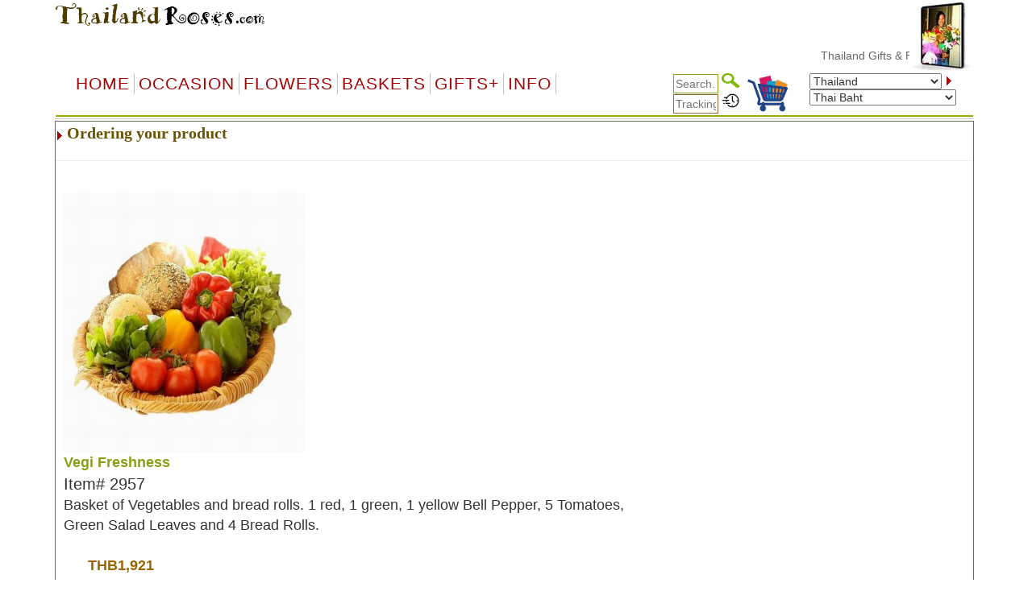

--- FILE ---
content_type: text/html
request_url: https://thailandroses.com/order_product.asp?productID=2957
body_size: 29617
content:

<!DOCTYPE html PUBLIC "-//W3C//DTD XHTML 1.0 Transitional//EN" "http://www.w3.org/TR/xhtml1/DTD/xhtml1-transitional.dtd">
<html>
<head>
    <title>order products 2957  - Thailand - Thai Baht31.04 to 1 USD -  - </title>
    <meta name="description" content="order product 2957 - Thailand - Thai Baht31.04 to 1 USD -  - ">
    <meta name="keywords" content="Thailandroses.com2957ThailandThai Baht - ">
    <meta name="viewport" content="width=device-width, initial-scale=1">


    <link rel="stylesheet" href="/css/bootstrap.min.css" />
    <script type="text/javascript" src="/js/jquery-3.4.1.min.js"></script>
    <script type="text/javascript" src="/js/bootstrap.min.js"></script>

    <script type="text/javascript"><!--

    function AbortEntry(sMsg, eSrc) {
        window.alert(sMsg);
        // set focus and highlight to the offending error
        eSrc.focus();
        //eSrc.select();
    }

    function HandleError(eSrc) {
        // make sure the input is a numeric value
        var val = parseInt(eSrc.value);
        if (isNaN(val)) {
            return AbortEntry("Must be a number.", eSrc);
        }

        // make sure the value is not negative
        if (val <= 0) {
            return AbortEntry("Please enter a positive number.", eSrc);
        }
    }

//-->
    </script>

    <link href="default-responsive.css" type="text/css" rel="stylesheet">

    <script language="JavaScript" type="text/javascript">
<!--
    function MM_swapImgRestore() { //v3.0
        var i, x, a = document.MM_sr; for (i = 0; a && i < a.length && (x = a[i]) && x.oSrc; i++) x.src = x.oSrc;
    }

    function MM_preloadImages() { //v3.0
        var d = document; if (d.images) {
            if (!d.MM_p) d.MM_p = new Array();
            var i, j = d.MM_p.length, a = MM_preloadImages.arguments; for (i = 0; i < a.length; i++)
                if (a[i].indexOf("#") != 0) { d.MM_p[j] = new Image; d.MM_p[j++].src = a[i]; }
        }
    }

    function MM_findObj(n, d) { //v4.0
        var p, i, x; if (!d) d = document; if ((p = n.indexOf("?")) > 0 && parent.frames.length) {
            d = parent.frames[n.substring(p + 1)].document; n = n.substring(0, p);
        }
        if (!(x = d[n]) && d.all) x = d.all[n]; for (i = 0; !x && i < d.forms.length; i++) x = d.forms[i][n];
        for (i = 0; !x && d.layers && i < d.layers.length; i++) x = MM_findObj(n, d.layers[i].document);
        if (!x && document.getElementById) x = document.getElementById(n); return x;
    }

    function MM_swapImage() { //v3.0
        var i, j = 0, x, a = MM_swapImage.arguments; document.MM_sr = new Array; for (i = 0; i < (a.length - 2); i += 3)
            if ((x = MM_findObj(a[i])) != null) { document.MM_sr[j++] = x; if (!x.oSrc) x.oSrc = x.src; x.src = a[i + 2]; }
    }
//-->
    </script>

    <script type="text/javascript">
        function handleParent(parentId) {
            myParent = document.getElementById("menu" + parentId)

            if (myParent.style.display == "none") {
                myParent.style.display = "block"
            } else {
                myParent.style.display = "none"
            }
        }
    </script>

    <!--<script type="text/javascript" src="menus/jquery.magnifier.js"></script>-->

    <!--<script type="text/javascript" src="menus/jquery.min.js"></script>-->

 

    <script type="text/javascript">

        var ddimgtooltip = {

            tiparray: function () {
                var tooltips = []

                tooltips[3] = ["https://www.floristwide.com/images/810.jpg", "Sample of Standard Free wrapping.", { background: "white", font: "bold 12px Arial" }]
                tooltips[4] = ["https://www.floristwide.com/graphics/deluxewrappingexample.jpg", "Sample of Deluxe Wrapping.", { background: "white", font: "bold 12px Arial" }]
                tooltips[5] = ["https://www.floristwide.com/graphics/premiumwrappingexample.jpg", "Sample of Premium Wrapping.", { background: "white", font: "bold 12px Arial" }]



                return tooltips //do not remove/change this line
            }(),

            tooltipoffsets: [20, -30], //additional x and y offset from mouse cursor for tooltips

            //***** NO NEED TO EDIT BEYOND HERE

            tipprefix: 'imgtip', //tooltip ID prefixes

            createtip: function ($, tipid, tipinfo) {
                if ($('#' + tipid).length == 0) { //if this tooltip doesn't exist yet
                    return $('<div id="' + tipid + '" class="ddimgtooltip" />').html(
                        '<div style="text-align:center"><img src="' + tipinfo[0] + '" /></div>'
                        + ((tipinfo[1]) ? '<div style="text-align:left; margin-top:5px">' + tipinfo[1] + '</div>' : '')
                    )
                        .css(tipinfo[2] || {})
                        .appendTo(document.body)
                }
                return null
            },

            positiontooltip: function ($, $tooltip, e) {
                var x = e.pageX + this.tooltipoffsets[0], y = e.pageY + this.tooltipoffsets[1]
                var tipw = $tooltip.outerWidth(), tiph = $tooltip.outerHeight(),
                    x = (x + tipw > $(document).scrollLeft() + $(window).width()) ? x - tipw - (ddimgtooltip.tooltipoffsets[0] * 2) : x
                y = (y + tiph > $(document).scrollTop() + $(window).height()) ? $(document).scrollTop() + $(window).height() - tiph - 10 : y
                $tooltip.css({ left: x, top: y })
            },

            showbox: function ($, $tooltip, e) {
                $tooltip.show()
                this.positiontooltip($, $tooltip, e)
            },

            hidebox: function ($, $tooltip) {
                $tooltip.hide()
            },


            init: function (targetselector) {
                jQuery(document).ready(function ($) {
                    var tiparray = ddimgtooltip.tiparray
                    var $targets = $(targetselector)
                    if ($targets.length == 0)
                        return
                    var tipids = []
                    $targets.each(function () {
                        var $target = $(this)
                        $target.attr('rel').match(/\[(\d+)\]/) //match d of attribute rel="imgtip[d]"
                        var tipsuffix = parseInt(RegExp.$1) //get d as integer
                        var tipid = this._tipid = ddimgtooltip.tipprefix + tipsuffix //construct this tip's ID value and remember it
                        var $tooltip = ddimgtooltip.createtip($, tipid, tiparray[tipsuffix])
                        $target.mouseenter(function (e) {
                            var $tooltip = $("#" + this._tipid)
                            ddimgtooltip.showbox($, $tooltip, e)
                        })
                        $target.mouseleave(function (e) {
                            var $tooltip = $("#" + this._tipid)
                            ddimgtooltip.hidebox($, $tooltip)
                        })
                        $target.mousemove(function (e) {
                            var $tooltip = $("#" + this._tipid)
                            ddimgtooltip.positiontooltip($, $tooltip, e)
                        })
                        if ($tooltip) { //add mouseenter to this tooltip (only if event hasn't already been added)
                            $tooltip.mouseenter(function () {
                                ddimgtooltip.hidebox($, $(this))
                            })
                        }
                    })

                }) //end dom ready
            }
        }

        //ddimgtooltip.init("targetElementSelector")
        ddimgtooltip.init("*[rel^=imgtip]")
    </script>

    <link rel="shortcut icon" type="image/x-icon" href="favicon.ico">
    <style type="text/css">
        <!--
       

        .ddimgtooltip {
            box-shadow: 3px 3px 5px #818181; /*shadow for CSS3 capable browsers.*/
            -webkit-box-shadow: 3px 3px 5px #818181;
            -moz-box-shadow: 3px 3px 5px #818181;
            display: none;
            position: absolute;
            border: 1px solid black;
            background: white;
            color: black;
            z-index: 2000;
            padding: 4px;
        }

        .style9 {
            color: #000000
        }

        zz {
            border: 1px solid red;
        }

        zzz {
            border: 1px solid red;
            outline: green dotted thick;
        }

        greendot {
            outline: green solid thin;
        }

        yellowdot {
            outline: yellow dotted thick;
        }

        solidyellow {
            border: 1px solid yellow;
        }

        solidgreen {
            border: 1px solid green;
        }

        greenyellowdot {
            border: 1px solid green;
            outline: yellow dotted thin;
        }
        -->


        .row {
            margin-left: -5px;
            margin-right: -5px;
        }

        .col-lg-1, .col-lg-10, .col-lg-11, .col-lg-12, .col-lg-2, .col-lg-3, .col-lg-4, .col-lg-5, .col-lg-6, .col-lg-7, .col-lg-8, .col-lg-9, .col-md-1, .col-md-10, .col-md-11, .col-md-12, .col-md-2, .col-md-3, .col-md-4, .col-md-5, .col-md-6, .col-md-7, .col-md-8, .col-md-9, .col-sm-1, .col-sm-10, .col-sm-11, .col-sm-12, .col-sm-2, .col-sm-3, .col-sm-4, .col-sm-5, .col-sm-6, .col-sm-7, .col-sm-8, .col-sm-9, .col-xs-1, .col-xs-10, .col-xs-11, .col-xs-12, .col-xs-2, .col-xs-3, .col-xs-4, .col-xs-5, .col-xs-6, .col-xs-7, .col-xs-8, .col-xs-9 {
            padding-right: 5px;
            padding-left: 5px;
        }


        /*Common for all box*/

        .ProductTitle {
            color: #88a016;
        }

        .ProductNumber {
        }

        .DiscountPriceOther {
            text-decoration: line-through;
        }

        .DiscountPriceUSD {
            text-decoration: line-through;
        }

        .PriceOther {
            font-weight: bold;
            color: #996600;
        }

        .PriceUSD {
            font-weight: bold;
        }

        .freevase {
            color: #FF6600;
        }


        /*Order-Product-Box*/

        .Order-Product-Box {
            font-size: 18px;
        }

            .Order-Product-Box table {
                border: 0px solid #c1c1c1;
            }

            .Order-Product-Box .ProductInfo {
            }


            .Order-Product-Box .ProductTitle {
                font-weight: bold;
            }

            .Order-Product-Box .ProductNumber {
                font-size: 20px;
            }

            .Order-Product-Box .DiscountPriceOther {
            }

            .Order-Product-Box .DiscountPriceUSD {
            }

            .Order-Product-Box .PriceOther {
            }

            .Order-Product-Box .PriceUSD {
            }

            .Order-Product-Box .freevase {
                font-size: 14px;
            }

            .Order-Product-Box a.favorites {
                font-size: 14px;
                color: green;
            }

        @media (max-width: 768px) {
            .Order-Product-Box {
            }

                .Order-Product-Box table {
                    border: 0px solid #c1c1c1;
                }
        }


        /*selected-product-box*/
        .selected-product-box {
            font-family: Arial, Verdana, sans-serif;
            font-size: 16px;
        }

            .selected-product-box table {
                border: 0px solid #c1c1c1;
            }

            .selected-product-box .ProductTitle {
                font-size: 12px;
            }

            .selected-product-box .ProductNumber {
            }

            .selected-product-box .DiscountPriceOther {
            }

            .selected-product-box .DiscountPriceUSD {
            }

            .selected-product-box .PriceOther {
            }

            .selected-product-box .PriceUSD {
            }

            .selected-product-box .freevase {
                font-size: 12px;
            }

            .selected-product-box a span {
            }

        @media (max-width: 768px) {
            .selected-product-box {
                font-size: 12px;
            }

                .selected-product-box table {
                    border: 0px solid #c1c1c1;
                }
        }


        /*upgrade-box*/
        .upgrade-box {
            font-family: Arial, Verdana, sans-serif;
            font-size: 16px;
            min-height: 400px;
        }

            .upgrade-box table {
                border: 0px solid #c1c1c1;
            }

            .upgrade-box .ProductTitle {
                font-size: 12px;
            }

            .upgrade-box .ProductNumber {
            }

            .upgrade-box .DiscountPriceOther {
            }

            .upgrade-box .DiscountPriceUSD {
            }

            .upgrade-box .PriceOther {
            }

            .upgrade-box .PriceUSD {
            }

            .upgrade-box .freevase {
                font-size: 12px;
            }

            .upgrade-box a span {
                font-size: 14px;
            }

        @media (max-width: 768px) {
            .upgrade-box {
                font-size: 12px;
                min-height: 300px;
            }

                .upgrade-box table {
                    border: 0px solid #c1c1c1;
                }

                .upgrade-box a span {
                    font-size: 12px;
                }
        }


        /*warping-box*/

        .warping-box {
            font-family: Arial, Verdana, sans-serif;
            font-size: 16px;
            min-height: 350px;
        }

            .warping-box table {
                border: 0px solid #c1c1c1;
            }

            .warping-box .ProductTitle {
            }

            .warping-box .ProductNumber {
                font-size: 12px;
            }

            .warping-box .DiscountPriceOther {
            }

            .warping-box .DiscountPriceUSD {
            }

            .warping-box .PriceOther {
            }

            .warping-box .PriceUSD {
            }

            .warping-box .freevase {
                font-size: 12px;
            }

            .warping-box a.ViewToolTip {
                color: #FF0000;
                font-size: 12px;
            }

            .warping-box a span {
                font-size: 14px;
            }

        @media (max-width: 768px) {
            .warping-box {
                font-size: 14px;
                min-height: 300px;
            }

                .warping-box table {
                    border: 0px solid #c1c1c1;
                }

                .warping-box .ProductNumber {
                    font-size: 11px;
                }

                .warping-box a.ViewToolTip {
                    font-size: 10px;
                }

                .warping-box a span {
                    font-size: 12px;
                }
        }


        /*vase-box*/

        .vase-box {
            font-family: Arial, Verdana, sans-serif;
            font-size: 16px;
            min-height: 260px;
        }

            .vase-box table {
                border: 0px solid #c1c1c1;
            }

            .vase-box .ProductTitle {
                font-size: 12px;
            }

            .vase-box .ProductNumber {
            }

            .vase-box .DiscountPriceOther {
            }

            .vase-box .DiscountPriceUSD {
            }

            .vase-box .PriceOther {
            }

            .vase-box .PriceUSD {
            }

            .vase-box .freevase {
                font-size: 12px;
            }

            .vase-box a span {
            }

        @media (max-width: 768px) {
            .vase-box {
                font-size: 12px;
            }

                .vase-box table {
                    border: 0px solid #c1c1c1;
                }
        
    </style>
	
	<style>
    .ohnohon{
        opacity: 0;
        position: absolute;
        top: 0;
        left: 0;
        height: 0;
        width: 0;
        z-index: -1;
    }
.style12 {color: #666666}
    </style>

</head>


<!--<body text="#000000" background="< %= linkedwebsite% >/graphics/< %= bgimage % >" topmargin="0">-->
<body text="#000000" topmargin="0">
    <!--Container Start-->
    <div class="container">
        <table border="0" cellpadding="0" cellspacing="0" width="100%" align="center" bgcolor="#FFFFFF">
            <!-- Header Start -->
            <tr>
                <td>
                    
<meta http-equiv="Content-Type" content="text/html; charset=UTF-8" />


<style>
    a.dirfont {
        font-size: 18px;
    }

    a ol {
        display: none;
    }

    a:hover ol {
        display: block;
        margin: 0px;
        background-color: transparent;
        font-size: 12px;
        font-family: Arial;
    }

    .imp-header-logo {
        width: 265px;
    }


    .imp-hear-tagline {
        top: 0px;
    }

    @media only screen and (max-width: 450px) {
        .imp-header-logo {
            width: 100%;
        }

        .imp-hear-tagline {
            top: 0px;
        }
    }
</style>

 
<table width="100%" border="0" align="right" cellpadding="0" cellspacing="0">
    <tr>
        <td width="75%" valign="top" nowrap>
            <div align="right">

                <!--Moved this Section from second table - 24 May 2020 -->
                
				
                <!--Moved this Section from second table - 24 May 2020 -->

                
            </div>
        </td>
	 
        
        <td width="1%"></td>
    </tr>
</table>

 

 
<table class="imp-header" width="100%" border="0" cellspacing="0" cellpadding="0" bgcolor="#ffffff">
    <tr>
        <td width="65%">
		
		<a href="index.asp">
            <img class="imp-header-logo" src="https://www.floristwide.com/graphics/Thailandroses.gif" alt="Thailandroses" border="0"></a>
			
	
	
				
				 
				
				

        </td>
        <td valign="top" nowrap>
            <div align="right">
                &nbsp;
            </div>
        </td>
        <td width="20%" rowspan="3" valign="top" align="right">
            
<script type="text/javascript" src="jquery.min.js"></script>
<script type="text/javascript" src="jcarousellite1.js"></script>
<script type="text/javascript" src="jqueryeasing1.js"></script>
<script type="text/javascript" src="fadeslideshow.js">

/***********************************************
* Ultimate Fade In Slideshow v2.0- (c) Dynamic Drive DHTML code library (www.dynamicdrive.com)
* This notice MUST stay intact for legal use
* Visit Dynamic Drive at http://www.dynamicdrive.com/ for this script and 100s more
***********************************************/

</script>

<script type="text/javascript">

var mygallery=new fadeSlideShow({
	wrapperid: "fadeshow1", //ID of blank DIV on page to house Slideshow
	dimensions: [80, 90], //width/height of gallery in pixels. Should reflect dimensions of largest image
	imagearray: [
		["https://www.floristwide.com/graphics/tn_photo001.jpg", "", "", ""],
		["https://www.floristwide.com/graphics/tn_photo002.jpg", ""],
		["https://www.floristwide.com/graphics/tn_photo003.jpg"],
		["https://www.floristwide.com/graphics/tn_photo004.jpg"],
		["https://www.floristwide.com/graphics/tn_photo005.jpg"],
		["https://www.floristwide.com/graphics/tn_photo006.jpg"],
		["https://www.floristwide.com/graphics/tn_photo007.jpg"],
		["https://www.floristwide.com/graphics/tn_photo008.jpg"],
		["https://www.floristwide.com/graphics/tn_photo009.jpg"],
		["https://www.floristwide.com/graphics/tn_photo010.jpg"],
		["https://www.floristwide.com/graphics/tn_photo011.jpg"],
		["https://www.floristwide.com/graphics/tn_photo012.jpg"],
		["https://www.floristwide.com/graphics/tn_photo013.jpg"],
		["https://www.floristwide.com/graphics/tn_photo014.jpg"],
		["https://www.floristwide.com/graphics/tn_photo015.jpg"],
		["https://www.floristwide.com/graphics/tn_photo016.jpg"],
		["https://www.floristwide.com/graphics/tn_photo017.jpg"],
		["https://www.floristwide.com/graphics/tn_photo018.jpg"],
		["https://www.floristwide.com/graphics/tn_photo019.jpg", "", "", ""] //<--no trailing comma after very last image element!
	],
	displaymode: {type:'auto', pause:4500, cycles:0, wraparound:false},
	persist: false, //remember last viewed slide and recall within same session?
	fadeduration: 1000, //transition duration (milliseconds)
	descreveal: "ondemand",
	togglerid: ""
})


</script>
<style type="text/css">
        .jscroll
        {
            position: relative;
            visibility: hidden;
            left: -5000px;
            overflow: hidden;
            height: 88px;
        }
    </style>

    <script>
jQuery(function($) {



    $(".jscroll").jCarouselLite({
        btnNext: ".jnext",
        btnPrev: ".jprev",
        //easing: "bounceout",
        auto: 4000,
        visible:4,
    speed: 1500
    });
    


    
    
    
});

    </script>
    
    <script type="text/javascript">

/*** 
    Simple jQuery Slideshow Script
    Released by Jon Raasch (jonraasch.com) under FreeBSD license: free to use or modify, not responsible for anything, etc.  Please link out to me if you like it :)
***/

function slideSwitch() {
    var $active = jQuery('#slideshow DIV.active');

    if ( $active.length == 0 ) $active = jQuery('#slideshow DIV:last');

    // use this to pull the divs in the order they appear in the markup
    var $next =  $active.next().length ? $active.next()
        : jQuery('#slideshow DIV:first');

    // uncomment below to pull the divs randomly
    // var $sibs  = $active.siblings();
    // var rndNum = Math.floor(Math.random() * $sibs.length );
    // var $next  = $( $sibs[ rndNum ] );


    $active.addClass('last-active');

    $next.css({opacity: 0.0})
        .addClass('active')
        .animate({opacity: 1.0}, 700, function() {
            $active.removeClass('active last-active');
        });
}

jQuery(function($) {
	   setInterval( "slideSwitch()", 7000 );
});

</script>




<div id="fadeshow1"></div>



        </td>
    </tr>
    
    <tr>
        <td colspan="3">

            

            <font color="#990000"><Span style="position: relative; top: -15">
			
			<MARQUEE style="FONT-SIZE: 14px; MARGIN: 0px; COLOR: #990000; Arial, Helvetica, sans-serif, Verdana" scrollAmount=5 scrollDelay=40 behavior=slide loop=1 border="0">
			
			
		 	
			 <a href="index.asp" style="text-decoration: none; color: #666666; font-family: Arial, Helvetica, sans-serif, Verdana; font-size: 14px"> Thailand&nbsp;Gifts  & Flower Delivery
			 <ol>	<Span  style="position: relative; top: 1px; color: #666666; font-family: Arial, Helvetica, sans-serif, Verdana; font-size: 11px">*  Bangkok, Chiang Mai, Phuket, Pattaya, Chanthaburi, Mae Sot, Nonthaburi, Ratchaburi, Udon Thani</Span> </ol>		 
			   
			  
			     </a>  
			  
			  
			
			
			
			
			
			</MARQUEE></span></font>		
						
						
        </td>
    </tr>
    

    <tr>
        <td colspan="2" width="80%"></td>
    </tr>
    
</table>







<script language="JavaScript" type="text/javascript">
<!--
    function MM_jumpMenu(targ, selObj, restore) { //v3.0
        eval(targ + ".location='" + selObj.options[selObj.selectedIndex].value + "'");
        if (restore) selObj.selectedIndex = 0;
    }
//-->
</script>


<script type="text/javascript">
    function handleParent(parentId) {
        myParent = document.getElementById("menu" + parentId)

        if (myParent.style.display == "none") {
            myParent.style.display = "block"
        } else {
            myParent.style.display = "none"
        }
    }
</script>



<style type="text/css">
    <!--
    input[id=tracksearch] {
        width: 56px;
        -webkit-transition: width 0.4s ease-in-out;
        transition: width 0.4s ease-in-out;
    }

        /* When the input field gets focus, change its width to 100% */
        input[id=tracksearch]:focus {
            width: 128px;
        }

    -->
</style>


<script type="text/javascript">

    jQuery(document).ready(function () {
        var value = '';
        jQuery('#currencychange').val(value).attr("selected", "selected");
    });

    function updatecur(element) {

        var symbol = jQuery(element).find("option:selected").attr('symbol');
        var currency = symbol;

        var exRate = parseFloat(element.value);

        jQuery('b[id="otherCurRate"]').each(function () {
            var rate = parseFloat(jQuery(this).attr('rate'));
            var curAmount = (rate * exRate).toFixed(2);
            jQuery(this).text(currency + curAmount.toString());
        });

        jQuery('span[id="otherCurRate"]').each(function () {
            var rate = parseFloat(jQuery(this).attr('rate'));
            var curAmount = (rate * exRate).toFixed(2);
            jQuery(this).text(currency + curAmount.toString());
        });

        document.cookie = "currency=" + symbol;
    }
</script>


<script type="text/javascript" src="menus/jquery.dropdown.js"></script>
<link href="dropdown.css" type="text/css" rel="stylesheet">


<nav class="navbar navbar-imp">
    <div class="navbar-header">
        <button type="button" class="navbar-toggle" data-toggle="collapse" data-target="#myNavbar" style="float: left;">
            <span class="icon-bar"></span>
            <span class="icon-bar"></span>
            <span class="icon-bar"></span>
        </button>
        <div class="visible-xs" style="float: right; display: none;">
            <a href="order_review.asp?orderref=">
                <img src="https://www.floristwide.com/graphics/view-cart.png" border="0" width="50" height="50" alt="view cart" />
            </a>
        </div>
    </div>
    <div class="horizontal-menu collapse navbar-collapse" id="myNavbar">

        <div class="row" style="margin: 0px;">

            <!--<ul class="nav navbar-nav">
                <li class="active"><a href="#">Home</a></li>
                <li><a href="#">Page 1</a></li>
                <li><a href="#">Page 2</a></li>
                <li><a href="#">Page 3</a></li>
                </ul>-->
            <!---------- button table------------------->
            <!-- Beginning of compulsory code below -->
            <!-- Beginning of compulsory code below [dropdown dropdown-horizontal]-->
            <ul class="dropdown-theme nav navbar-nav col-lg-7 col-md-12 col-sm-12 col-xs-12">
                <li><a class="dir" href="/">Home</a> </li>
                <li class="dropdown">
                    <a data-toggle="dropdown" data-hover="dropdown" class="dropdown-toggle anchor dir" href="#">OCCASION</a>
                    <ul class="dropdown-menu">
                        <li><a class="dirfont" href="item.asp?gifts=alloccasions"><b>All Occasions</b></a></li>
                        <li><a class="dirfont" href="item.asp?gifts=anniversary"><b>Anniversary</b></a></li>

                        <li><a class="dirfont" href="item.asp?gifts=birthdays"><b>Birthdays</b></a></li>
                        <li><a class="dirfont" href="item.asp?gifts=celebrations"><b>Congratulations</b></a></li>
                        
                        <li><a class="dirfont" href="item.asp?gifts=business"><b>Corporate gifts</b></a></li>
                        
                        <li><a class="dirfont" href="item.asp?gifts=farewell"><b>Farewell</b></a></li>
                        <li><a class="dirfont" href="javascript:void(0)"><b>Family & Friends</b></a>
                            <ul>
                                <li><a class="dirfont" href="item.asp?gifts=baby"><b>Baby Birth</b></a></li>
                                <li><a class="dirfont" href="item.asp?gifts=friendship"><b>Friendship</b></a></li>
                                <li><a class="dirfont" href="item.asp?gifts=grandparents"><b>GrandParents</b></a></li>
                                <li><a class="dirfont" href="item.asp?gifts=housewarming"><b>House Warming</b></a></li>
                              
								  <li><a class="dirfont" href="item.asp?gifts=mother"><b>Mother</b></a></li>
								    <li><a class="dirfont" href="item.asp?gifts=father"><b>Father</b></a></li>
                            </ul>
                        </li>

                        <li><a class="dirfont" href="javascript:void(0)"><b>Sympathy</b></a>
                            <ul>

                                <li><a class="dirfont" href="item.asp?gifts=funeral"><b>Funeral</b></a></li>
                                <li><a class="dirfont" href="item.asp?gifts=getwell"><b>GetWell</b></a></li>
                                <li><a class="dirfont" href="item.asp?gifts=sympathy"><b>Sympathy</b></a></li>

                            </ul>
                        </li>




                        <li><a class="dirfont" href="item.asp?gifts=goodluck"><b>Goodluck!</b></a></li>
                        <li><a class="dirfont" href="item.asp?gifts=justbecause"><b>Just Because</b></a></li>
                        <li><a class="dirfont" href="item.asp?gifts=love"><b>Love & Romance</b></a></li>
                        <li><a class="dirfont" href="item.asp?gifts=openings"><b>Opening Stands</b></a></li>

                        <li><a class="dirfont" href="item.asp?gifts=thankyou"><b>Thank you</b></a></li>
                        <li><a class="dirfont" href="javascript:void(0)"><b>Weddings</b></a>
                            <ul>
                                <li><a class="dirfont" href="item.asp?gifts=weddings"><b>Wedding Flowers</b></a></li>
                                <li><a class="dirfont" href="item.asp?gifts=weddingevent"><b>Wedding Events</b></a></li>
                            </ul>
                        </li>
                    </ul>
                </li>
                <!--Flowers type-->
                <!--  <ul class="dropdown dropdown-horizontal">-->
                <li class="dropdown">
                    <a data-toggle="dropdown" data-hover="dropdown" class="dropdown-toggle anchor dir" href="#">Flowers</a>
                    <ul class="dropdown-menu">
                        <li class=""><a class="dirfont" href="item.asp?gifts=custombouquet"><b>Add-on flowers</b> </a></li>
                        
                        <li class=""><a class="dirfont" href="item.asp?gifts=callalilies"><b>Calla Lilies</b> </a></li>
                        
                        <li class=""><a class="dirfont" href="item.asp?gifts=bestsellers"><b>BestSellers</b></a></li>
                        <li class=""><a class="dirfont" href="item.asp?gifts=flowerbaskets"><b>Flower Baskets</b></a></li>
						
						    
                        <li class=""><a class="dirfont" href="item.asp?gifts=carnations"><b>Carnations</b></a></li>
						
                        <li class=""><a class="dirfont" href="item.asp?gifts=daisies"><b>Daisies</b></a></li>
						
                        <li class=""><a class="dirfont" href="item.asp?gifts=iris"><b>Iris</b></a></li>
						
                        <li class=""><a class="dirfont" href="item.asp?gifts=lilies"><b>Lilies</b></a></li>
                        <li class=""><a class="dirfont" href="item.asp?gifts=mixed_bouquets"><b>Mixed Bouquets</b></a></li>
                        
                        <li class=""><a class="dirfont" href="item.asp?gifts=orchids"><b>Orchids</b></a></li>
                        
                        <li class=""><a class="dirfont" href="item.asp?gifts=plants"><b>Plants</b></a></li>
                        
                        <li class=""><a class="dirfont" href="item.asp?gifts=premium"><b>Premium Bouquets</b></a></li>
                        <li class=""><a class="dirfont" href="item.asp?gifts=rosesbynumber"><b>Roses from 1 to 999</b></a></li>
                        <li class=""><a class="dirfont" href="item.asp?gifts=roses"><b>Rose Combos</b></a></li>
                        
                        <li class=""><a class="dirfont" href="item.asp?gifts=sunflowers"><b>Sunflowers</b></a></li>
                        
                        <li class=""><a class="dirfont" href="item.asp?gifts=tulips"><b>Tulips</b></a></li>
                        
                        <li class=""><a class="dirfont" href="item.asp?gifts=unique_bouquets"><b>Unique Bouquets</b></a></li>

                        
                    </ul>
                </li>

                <!--Flowers type end-->
                <!--Baskets-->
                <li class="dropdown">
                    <a data-toggle="dropdown" data-hover="dropdown" class="dropdown-toggle anchor dir" href="#">Baskets</a>

                    <ul class="dropdown-menu">
                        
                        <li class=""><a class="dirfont" href="item.asp?gifts=custombasket"><b>Custom Baskets</b></a></li>
                        <li class=""><a class="dirfont" href="item.asp?gifts=fruitbaskets"><b>Fruit Baskets</b></a></li>
                        
                        <li class=""><a class="dirfont" href="item.asp?gifts=flowerbaskets"><b>Flower Baskets</b></a></li>
                        
                        <li class=""><a class="dirfont" href="item.asp?gifts=giftbaskets"><b>Gift Baskets</b></a></li>
                        
                        <li class=""><a class="dirfont" href="item.asp?gifts=vegibaskets"><b>Vegetable Baskets</b></a></li>
                        
                        <li class=""><a class="dirfont" href="item.asp?gifts=spirits"><b>Wine&amp;Spirits</b></a></li>
                        
                    </ul>
                </li>
                <!--Basket end-->
                <!--Special Items-->
                <li class="dropdown">
                    <a data-toggle="dropdown" data-hover="dropdown" class="dropdown-toggle anchor dir" href="#">GIFTS+</a>
                    <ul class="dropdown-menu">
                        
                        <li class=""><a class="dirfont" href="item.asp?gifts=cakes"><b>Cakes</b></a></li>
                        
                        <li class=""><a class="dirfont" href="item.asp?gifts=valentines"><b> <font color="#996600">&#10047; Valentines! &#10047;</font></b></a></li>
                        
                        <li class=""><a class="dirfont" href="item.asp?gifts=chocolates"><b>Chocolate bouquets</b></a></li>
                        
                        <li class=""><a class="dirfont" href="item.asp?gifts=goodies"><b>Goodies & Chocolates</b></a></li>

                        
                        <li class=""><a class="dirfont" href='m_photoreturn.asp?gifts=photoreturn'><b>Photo Return</b></a></li>
                        

                        <li class=""><a class="dirfont" href='http://www.emailroses.com?cur=THB' target='_blank'><b>Send gifts by email</b></a></li>
                        
                        <li class=""><a class="dirfont" href="http://www.singalive.com?cur=THB" target="_blank"><b>Singing Telegrams</b></a></li>
                        
                        <li class=""><a class="dirfont" href="item.asp?gifts=teddybears"><b>Teddy Bears</b></a></li>
                        
                        <li class=""><a class="dirfont" href="item_virtualshop.asp?gifts=virtualshop"><b>Virtual Shop</b></a></li>
                        
                        <li class=""><a class="dirfont" href="item.asp?gifts=discounts"><b>Discount</b></a></li>
                        <li class=""><a class="dirfont" href="item_searchtype.asp"><b>Price Range</b></a></li>
                        <li class=""><a class="dirfont" href="item.asp?gifts=freevase"><b>Free Vases</b></a></li>
                    </ul>
                </li>

                <!--Information-->
                <li class="dropdown">
                    <a data-toggle="dropdown" data-hover="dropdown" class="dropdown-toggle anchor dir" href="#">Info</a>
                    <ul class="dropdown-menu">
                        <li class=""><a class="dirfont" href="m_aboutus.asp"><b>About us</b></a></li>

                        <li class=""><a class="dirfont" href="m_delivery.asp"><b>Delivery | Tracking</b></a></li>
                        <li class=""><a class="dirfont" href="m_faq.asp"><b>FAQ</b></a></li>
                        <li class=""><a class="dirfont" href="m_flowercare.asp"><b>Flower Care</b></a></li>
                        <li class=""><a class="dirfont" href="m_meanings.asp"><b>Flower Meaning</b></a> </li>
                        <li class=""><a class="dirfont" href="myaccount.asp?m=myaccount"><b>My Account</b></a></li>
                        <li class=""><a class="dirfont" href="item_favorites.asp"><b>My Favorites</b></a></li>
                        <li class=""><a class="dirfont" href="m_payment.asp"><b>Payments</b></a></li>
                        <li class=""><a class="dirfont" href="m_terms.asp"><b>Terms of use</b></a></li>
                        <li class=""><a class="dirfont" href="m_feedback.asp"><b>Testimonials</b></a></li>
                        <li class=""><a class="dirfont" href="m_sitemap.asp"><b>Site Map</b></a></li>
                        <li class=""><a class="dirfont" href="m_customercare.asp"><b>Customer Care</b></a></li>
                    </ul>
                </li>

                <!--Information-->
            </ul>

            <div class="col-lg-5 col-md-12 col-sm-12 col-xs-12">
                <div class="row">

                    <!--                <table width="100%" cellpadding="0" border="0" bgcolor="#ffffff" style="border-collapse: collapse" id="table1" nowrap="nowrap">
                    <tbody style="border-bottom: 2px solid #9eac01; border-left: 2px solid #ffffff; border-top: 2px solid #ffffff;" nowrap="nowrap">
                        <tr style="border-bottom: 2px solid #9eac01; border-left: 2px solid #ffffff; border-top: 2px solid #ffffff;" nowrap="nowrap">-->


                    <!--<td bgcolor="#ffffff" align="left" style="padding-left: 5px; border-left: 2px solid #ffffff; border-top: 2px solid #ffffff;" nowrap="nowrap"></td>-->

                    <div class="col-sm-5">
                        <div style="text-align: right;">
                            <form action="item_searchtype.asp" method="get" name="form2" id="search-form" style="margin-bottom: 0px;">

                                <input name="searchtype" type="text" id="tracksearch" style="border: 1px solid #88A016" value="" placeholder="Search.." />
                                <input type="Image" img src="https://www.floristwide.com/graphics/search.png" border="0" width="22" height="18" alt="search" />
                            </form>

                            <form action="m_delivery.asp" method="post" name="form1" id="tracking" style="margin-bottom: 0px;">
                                <input type="text" id="tracksearch" name="trackorder" value="" size="15" style="border: 1px solid #996633" placeholder="Tracking.." />
                                <input type="Image" img src="https://www.floristwide.com/graphics/tracking.png" border="0" width="22" height="18" alt="tracking" />
                            </form>
                        </div>
                    </div>

                    <div class="col-sm-2 hidden-xs">
                        <a href="order_review.asp?orderref=">
                            <img src="https://www.floristwide.com/graphics/view-cart.png" border="0" width="50" height="50" alt="view cart" />
                        </a>
                    </div>

                    <div class="col-sm-5">

                        <form action="changecountry.asp" method="get" name="form1" id="form1" style="margin-bottom: 0px;">

                            <select name="countrychange" id="countrychange" style="width: 90%;">
                                
                                <option value="page=/order_product.asp&url=productID=2957&cur=THB" selected="selected">Thailand</option>
                                
                                <option value="page=/order_product.asp&url=productID=2957&cur=ALB">Albania</option>
                                
                                <option value="page=/order_product.asp&url=productID=2957&cur=ARS">Argentina</option>
                                
                                <option value="page=/order_product.asp&url=productID=2957&cur=AMD">Armenia</option>
                                
                                <option value="page=/order_product.asp&url=productID=2957&cur=AUD">Australia</option>
                                
                                <option value="page=/order_product.asp&url=productID=2957&cur=AUS">Austria</option>
                                
                                <option value="page=/order_product.asp&url=productID=2957&cur=AZN">Azerbaijani </option>
                                
                                <option value="page=/order_product.asp&url=productID=2957&cur=BHD">Bahrain</option>
                                
                                <option value="page=/order_product.asp&url=productID=2957&cur=BDT">Bangladesh</option>
                                
                                <option value="page=/order_product.asp&url=productID=2957&cur=BLR">Belarus</option>
                                
                                <option value="page=/order_product.asp&url=productID=2957&cur=BEL">Belgium</option>
                                
                                <option value="page=/order_product.asp&url=productID=2957&cur=BOB">Bolivia</option>
                                
                                <option value="page=/order_product.asp&url=productID=2957&cur=BAM">Bosnia</option>
                                
                                <option value="page=/order_product.asp&url=productID=2957&cur=BRL">Brazil</option>
                                
                                <option value="page=/order_product.asp&url=productID=2957&cur=BGN">Bulgaria</option>
                                
                                <option value="page=/order_product.asp&url=productID=2957&cur=KHR">Cambodia</option>
                                
                                <option value="page=/order_product.asp&url=productID=2957&cur=CAD">Canada</option>
                                
                                <option value="page=/order_product.asp&url=productID=2957&cur=CLP">Chile</option>
                                
                                <option value="page=/order_product.asp&url=productID=2957&cur=CNY">China</option>
                                
                                <option value="page=/order_product.asp&url=productID=2957&cur=COP">Colombia</option>
                                
                                <option value="page=/order_product.asp&url=productID=2957&cur=HRK">Croatia</option>
                                
                                <option value="page=/order_product.asp&url=productID=2957&cur=CUB">Cuba</option>
                                
                                <option value="page=/order_product.asp&url=productID=2957&cur=CYP">Cyprus</option>
                                
                                <option value="page=/order_product.asp&url=productID=2957&cur=CZK">Czech Republic</option>
                                
                                <option value="page=/order_product.asp&url=productID=2957&cur=DKK">Denmark</option>
                                
                                <option value="page=/order_product.asp&url=productID=2957&cur=DOP">Dominican Republic</option>
                                
                                <option value="page=/order_product.asp&url=productID=2957&cur=ECS">Ecuador</option>
                                
                                <option value="page=/order_product.asp&url=productID=2957&cur=EGP">Egypt</option>
                                
                                <option value="page=/order_product.asp&url=productID=2957&cur=EEK">Estonia</option>
                                
                                <option value="page=/order_product.asp&url=productID=2957&cur=FIN">Finland</option>
                                
                                <option value="page=/order_product.asp&url=productID=2957&cur=FRA">France</option>
                                
                                <option value="page=/order_product.asp&url=productID=2957&cur=GER">Germany</option>
                                
                                <option value="page=/order_product.asp&url=productID=2957&cur=GRE">Greece</option>
                                
                                <option value="page=/order_product.asp&url=productID=2957&cur=HTG">Haiti</option>
                                
                                <option value="page=/order_product.asp&url=productID=2957&cur=HKD">Hong Kong</option>
                                
                                <option value="page=/order_product.asp&url=productID=2957&cur=HUF">Hungary</option>
                                
                                <option value="page=/order_product.asp&url=productID=2957&cur=ISK">Iceland</option>
                                
                                <option value="page=/order_product.asp&url=productID=2957&cur=INR">India</option>
                                
                                <option value="page=/order_product.asp&url=productID=2957&cur=IDR">Indonesia</option>
                                
                                <option value="page=/order_product.asp&url=productID=2957&cur=EUR">International</option>
                                
                                <option value="page=/order_product.asp&url=productID=2957&cur=IRR">Iran</option>
                                
                                <option value="page=/order_product.asp&url=productID=2957&cur=IRE">Ireland</option>
                                
                                <option value="page=/order_product.asp&url=productID=2957&cur=ILS">Israel</option>
                                
                                <option value="page=/order_product.asp&url=productID=2957&cur=ITY">Italy</option>
                                
                                <option value="page=/order_product.asp&url=productID=2957&cur=JAM">Jamaica</option>
                                
                                <option value="page=/order_product.asp&url=productID=2957&cur=JPY">Japan</option>
                                
                                <option value="page=/order_product.asp&url=productID=2957&cur=JOD">Jordan</option>
                                
                                <option value="page=/order_product.asp&url=productID=2957&cur=KZT">Kazakhstan</option>
                                
                                <option value="page=/order_product.asp&url=productID=2957&cur=KRW">Korea</option>
                                
                                <option value="page=/order_product.asp&url=productID=2957&cur=KOS">Kosovo</option>
                                
                                <option value="page=/order_product.asp&url=productID=2957&cur=KWD">Kuwait</option>
                                
                                <option value="page=/order_product.asp&url=productID=2957&cur=LAK">Laos</option>
                                
                                <option value="page=/order_product.asp&url=productID=2957&cur=LVL">Latvia</option>
                                
                                <option value="page=/order_product.asp&url=productID=2957&cur=LBP">Lebanon</option>
                                
                                <option value="page=/order_product.asp&url=productID=2957&cur=LTL">Lithuania</option>
                                
                                <option value="page=/order_product.asp&url=productID=2957&cur=LUX">Luxembourg</option>
                                
                                <option value="page=/order_product.asp&url=productID=2957&cur=MOP">Macau</option>
                                
                                <option value="page=/order_product.asp&url=productID=2957&cur=MKD">Macedonia</option>
                                
                                <option value="page=/order_product.asp&url=productID=2957&cur=MYR">Malaysia</option>
                                
                                <option value="page=/order_product.asp&url=productID=2957&cur=MXN">Mexico</option>
                                
                                <option value="page=/order_product.asp&url=productID=2957&cur=MDL">Moldova</option>
                                
                                <option value="page=/order_product.asp&url=productID=2957&cur=MNT">Mongolia</option>
                                
                                <option value="page=/order_product.asp&url=productID=2957&cur=MTG">Montenegro</option>
                                
                                <option value="page=/order_product.asp&url=productID=2957&cur=MAD">Morocco</option>
                                
                                <option value="page=/order_product.asp&url=productID=2957&cur=MMK">Myanmar</option>
                                
                                <option value="page=/order_product.asp&url=productID=2957&cur=NPR">Nepal</option>
                                
                                <option value="page=/order_product.asp&url=productID=2957&cur=NET">Netherlands</option>
                                
                                <option value="page=/order_product.asp&url=productID=2957&cur=NZD">New Zealand</option>
                                
                                <option value="page=/order_product.asp&url=productID=2957&cur=NGN">Nigeria</option>
                                
                                <option value="page=/order_product.asp&url=productID=2957&cur=NOK">Norway</option>
                                
                                <option value="page=/order_product.asp&url=productID=2957&cur=OMR">Oman</option>
                                
                                <option value="page=/order_product.asp&url=productID=2957&cur=PKR">Pakistan</option>
                                
                                <option value="page=/order_product.asp&url=productID=2957&cur=PAB">Panama</option>
                                
                                <option value="page=/order_product.asp&url=productID=2957&cur=PYG">Paraguay</option>
                                
                                <option value="page=/order_product.asp&url=productID=2957&cur=PEN">Peru</option>
                                
                                <option value="page=/order_product.asp&url=productID=2957&cur=PHP">Philippines</option>
                                
                                <option value="page=/order_product.asp&url=productID=2957&cur=PLN">Poland</option>
                                
                                <option value="page=/order_product.asp&url=productID=2957&cur=POR">Portugal</option>
                                
                                <option value="page=/order_product.asp&url=productID=2957&cur=QAR">Qatar</option>
                                
                                <option value="page=/order_product.asp&url=productID=2957&cur=RON">Romania</option>
                                
                                <option value="page=/order_product.asp&url=productID=2957&cur=RUB">Russia</option>
                                
                                <option value="page=/order_product.asp&url=productID=2957&cur=SAI">Saipan</option>
                                
                                <option value="page=/order_product.asp&url=productID=2957&cur=SAR">Saudi Arabia</option>
                                
                                <option value="page=/order_product.asp&url=productID=2957&cur=RSD">Serbia</option>
                                
                                <option value="page=/order_product.asp&url=productID=2957&cur=SGD">Singapore</option>
                                
                                <option value="page=/order_product.asp&url=productID=2957&cur=SKK">Slovakia</option>
                                
                                <option value="page=/order_product.asp&url=productID=2957&cur=SIT">Slovenia</option>
                                
                                <option value="page=/order_product.asp&url=productID=2957&cur=ZAR">South Africa</option>
                                
                                <option value="page=/order_product.asp&url=productID=2957&cur=SPN">Spain</option>
                                
                                <option value="page=/order_product.asp&url=productID=2957&cur=LKR">Sri Lanka</option>
                                
                                <option value="page=/order_product.asp&url=productID=2957&cur=SEK">Sweden</option>
                                
                                <option value="page=/order_product.asp&url=productID=2957&cur=CHF">Switzerland</option>
                                
                                <option value="page=/order_product.asp&url=productID=2957&cur=SYP">Syria</option>
                                
                                <option value="page=/order_product.asp&url=productID=2957&cur=TWD">Taiwan</option>
                                
                                <option value="page=/order_product.asp&url=productID=2957&cur=THB">Thailand</option>
                                
                                <option value="page=/order_product.asp&url=productID=2957&cur=TRY">Turkey</option>
                                
                                <option value="page=/order_product.asp&url=productID=2957&cur=AED">UAE</option>
                                
                                <option value="page=/order_product.asp&url=productID=2957&cur=GBP">UK</option>
                                
                                <option value="page=/order_product.asp&url=productID=2957&cur=UAH">Ukraine</option>
                                
                                <option value="page=/order_product.asp&url=productID=2957&cur=UYU">Uruguay</option>
                                
                                <option value="page=/order_product.asp&url=productID=2957&cur=USD">USA</option>
                                
                                <option value="page=/order_product.asp&url=productID=2957&cur=VEF">Venezuela</option>
                                
                                <option value="page=/order_product.asp&url=productID=2957&cur=VND">Vietnam</option>
                                
                                <option value="page=/order_product.asp&url=productID=2957&cur=YER">Yemen</option>
                                
                            </select>
                            <input type="image" src="https://www.floristwide.com/graphics/ard_tri_rd.gif" alt="triangle" //>
                        </form>

                        <select id="currencychange" name="currencychange" onchange="updatecur(this)" style="width: 100%;">
                            
                            <option value="31.04" symbol="THB" selected>Thai Baht</option>
                            
                            <option value="103.475" symbol="ALB">Albanian Lek</option>
                            
                            <option value="1435.994" symbol="ARS">Argentine Peso</option>
                            
                            <option value="378.2157" symbol="AMD">Armenian Dram</option>
                            
                            <option value="1.4847" symbol="AUD">Australlian Dollar</option>
                            
                            <option value="1.7" symbol="AZN">Azerbaijani </option>
                            
                            <option value="0.3770" symbol="BHD">Bahraini Dinar</option>
                            
                            <option value="122.1466" symbol="BDT">Bangladesh Taka</option>
                            
                            <option value="2.8745" symbol="BYN">Belarusian Ruble</option>
                            
                            <option value="6.9253" symbol="BOB">Bolivian Boliviano</option>
                            
                            <option value="1.6796" symbol="BAM">Bosnian Covert.</option>
                            
                            <option value="5.3656" symbol="BRL">Brazil Reais</option>
                            
                            <option value="0.7428" symbol="GBP">British Pound</option>
                            
                            <option value="1.6664" symbol="BGN">Bulgarian Lev</option>
                            
                            <option value="1.3819" symbol="CAD">Canadian Dollar</option>
                            
                            <option value="888.12" symbol="CLP">Chilean peso</option>
                            
                            <option value="6.9589" symbol="CNY">Chinese Yuan</option>
                            
                            <option value="3663.1636" symbol="COP">Colombian Peso</option>
                            
                            <option value="20.7194" symbol="CZK">Czech Republic Koruny</option>
                            
                            <option value="6.3662" symbol="DKK">Danish Krone</option>
                            
                            <option value="63.5510" symbol="DOP">Dominican Pesos</option>
                            
                            <option value="1" symbol="ECS">Ecuador Sucre</option>
                            
                            <option value="47.5001" symbol="EGP">Egypt Pound</option>
                            
                            <option value="3.6725" symbol="AED">Emirati dirham</option>
                            
                            <option value="0.8522" symbol="EUR">Euro</option>
                            
                            <option value="130.7695" symbol="HTG">Haiti Gourde</option>
                            
                            <option value="7.7978" symbol="HKD">Hong Kong Dollar                </option>
                            
                            <option value="328.7001" symbol="HUF">Hungarian Forint</option>
                            
                            <option value="124.42" symbol="ISK">Iceland Krona</option>
                            
                            <option value="90.9746" symbol="INR">Indian Rupee</option>
                            
                            <option value="16941.5565" symbol="IDR">Indonesian Rupiah</option>
                            
                            <option value="42086" symbol="IRR">Iran Rial</option>
                            
                            <option value="3.1657" symbol="ILS">Israeli Shekel</option>
                            
                            <option value="157.7499" symbol="JPY">Japanese Yen</option>
                            
                            <option value="0.709" symbol="JOD">Jordanian Dinar</option>
                            
                            <option value="507.9611" symbol="KZT">Kazakhstan Tenge</option>
                            
                            <option value="1476.3880" symbol="KRW">Korean Won</option>
                            
                            <option value="0.3075" symbol="KWD">Kuwaiti Dinar</option>
                            
                            <option value="21595.0905" symbol="LAK">Lao Kip</option>
                            
                            <option value="89414.9530" symbol="LBP">Lebanese Pound</option>
                            
                            <option value="3.2171" symbol="LTL">Lithuanian Lita</option>
                            
                            <option value="8.0205" symbol="MOP">Macau Pataca</option>
                            
                            <option value="52.5519" symbol="MKD">Macedonian Denar</option>
                            
                            <option value="4.0545" symbol="MYR">Malaysian Ringgit</option>
                            
                            <option value="17.6155" symbol="MXN">Mexico Pesos</option>
                            
                            <option value="17.0402" symbol="MDL">Moldovan Leu</option>
                            
                            <option value="9.2051" symbol="MAD">Moroccan Dirham</option>
                            
                            <option value="2099.9" symbol="MMK">Myanmar Kyat</option>
                            
                            <option value="145.1246" symbol="NPR">Nepalese Rupee</option>
                            
                            <option value="1.7120" symbol="NZD">New Zealand Dollar</option>
                            
                            <option value="1418.39" symbol="NGN">Nigerian Naira</option>
                            
                            <option value="10.0010" symbol="NOK">Norwegian Krone</option>
                            
                            <option value="0.3845" symbol="OMR">Omani Rial</option>
                            
                            <option value="279.4327" symbol="PKR">Pakistan Rupees</option>
                            
                            <option value="6657.4192" symbol="PYG">Paraguayan Guarani</option>
                            
                            <option value="3.3542" symbol="PEN">Peruvian Nuevo Sol (PEN)</option>
                            
                            <option value="59.3690" symbol="PHP">Philippine Peso</option>
                            
                            <option value="3.6042" symbol="PLN">Polish Zloty</option>
                            
                            <option value="3.6508" symbol="QAR">Qatari Rial</option>
                            
                            <option value="4021.7667" symbol="KHR">Riel</option>
                            
                            <option value="4.3394" symbol="RON">Romania New Leu</option>
                            
                            <option value="77.9017" symbol="RUB">Russia Rubles</option>
                            
                            <option value="3.7499" symbol="SAR">Saudi Arabian Riyal</option>
                            
                            <option value="100.049" symbol="RSD">Serbian Dinars</option>
                            
                            <option value="1.2822" symbol="SGD">Singapore Dollar</option>
                            
                            <option value="16.4383" symbol="ZAR">South Africa Rand</option>
                            
                            <option value="309.3127" symbol="LKR">Sri Lanka Rupee</option>
                            
                            <option value="9.1244" symbol="SEK">Swedish Krona</option>
                            
                            <option value="0.7899" symbol="CHF">Swiss Franc</option>
                            
                            <option value="13002" symbol="SYP">Syria Pound</option>
                            
                            <option value="31.6325" symbol="TWD">Taiwan Dollar</option>
                            
                            <option value="31.04" symbol="THB">Thai Baht</option>
                            
                            <option value="43.2845" symbol="TRY">Turkish Lira</option>
                            
                            <option value="43.2137" symbol="UAH">Ukraine Hryvnia</option>
                            
                            <option value="38.4385" symbol="UYU">Uruguayan Pesos</option>
                            
                            <option value="1" symbol="USD">US Dollar</option>
                            
                            <option value="9.99" symbol="VEF">Venezuelan Bolivar Fuerte</option>
                            
                            <option value="26267.4022" symbol="VND">Vietnam Dong</option>
                            
                            <option value="238.4749" symbol="YER">Yemen Riyal</option>
                            
                        </select>

                    </div>


                    <!--</tr>
                    </tbody>
                </table>-->
                </div>
            </div>
        </div>
    </div>
</nav>

<table width="100%" height="4px" cellpadding="0" bordercolor="#FFFFFF" border="0"
    bgcolor="#ffffff" align="center" style="border-collapse: collapse" id="table1">
    <tbody>
        <tr>
            <td height="1px" bgcolor="#ffffff"></td>
        </tr>
        <tr>
            <td height="1px" bgcolor="#cccccc" style="border-bottom: 1px solid #ffffff"></td>
        </tr>
        <tr>
            <td height="2px" bgcolor="#ffffff"></td>
        </tr>
    </tbody>
</table>


                </td>
            </tr>
            <!-- Header End -->
            <tr>
                <td colspan="2" valign="top">
                    <table border="1" cellpadding="4" cellspacing="4" width="100%" valign="top" bordercolor="#666666">
                        <tr>
                            <td>
                                <img src="https://www.floristwide.com/graphics/ard_tri_rd.gif" width="10" height="11">
                                <span class="fontmenu">Ordering your product </span>
                                <hr color="#CCCCCC" size="1" noshade />

                                

                                <form action="order_addToCart.asp" method="post" id="form1" name="form1">
								
								  <input type="hidden" name="prodnumber" value="50">
								  
                                    <table border="0" cellspacing="0" cellpadding="0" width="100%">
                                        <tr>
                                            <td>
                                                <div class="row">
                                                    


                                                    <div class="col-md-8 Order-Product-Box" style="padding: 0px 15px;">
                                                        <!--LEFT SIDE Start   greendot-->



                                                        

                                                        <!--Table 1 Start -->
                                                        <table width="100%" border="0" cellspacing="0" cellpadding="0">
                                                            <tr>
                                                                <td colspan="2">
                                                                    <div style="width: 100%;max-width: 300px;">
                                                                        
                                                                        <input type="image" id="myImage" src="https://www.floristwide.com/images/2957.jpg" align="left" class="magnify-disabled" style="width: 100%;" alt="Vegi Freshness" />
                                                                        
                                                                    </div>
                                                                </td>
                                                            </tr>
                                                            <tr>
                                                                <td colspan="2">
                                                                    <div align="left">
                                                                        
                                                                        <span class="ProductTitle"><span id='changeprodname'>Vegi Freshness</span></span>
                                                                        <br />
                                                                        <span class="ProductNumber">Item#  <span id="changeitemno">2957</span></span>
                                                                        <br />
                                                                        <span class="ProductInfo">
                                                                            <span id='changeprodinfo'>

                                                                                Basket of Vegetables and bread rolls.  1 red, 1 green, 1 yellow Bell Pepper, 5 Tomatoes, Green Salad Leaves and 4 Bread Rolls.
                                                                            </span>
                                                                        </span>
                                                                        
                                                                    </div>



                                                                </td>
                                                            </tr>
                                                            <tr>
                                                                <td>&nbsp;</td>
                                                                <td nowrap>&nbsp;</td>
                                                            </tr>
                                                            <tr>
                                                                <td width="4%">&nbsp;</td>
                                                                <td width="96%" nowrap>

                                                                    
                                                                    <span class="PriceOther">
                                                                        THB<span id='changecurprice'>1,921</span>
                                                                    </span>
                                                                    <br />
                                                                    

                                                                    <span class="PriceUSD">USD <span id='changeprice'>61.88</span>
                                                                    </span>

                                                                    
                                                                </td>
                                                            </tr>
                                                            <tr>
                                                                <td colspan="2">&nbsp;</td>
                                                            </tr>
															<div align="right">
	<a href="https://www.Thailandroses.com/message_notice.asp?productid=3&product=3&ck=1"><font color='#FFFFFF'>.</font></a>  
	</div>
                                                            <tr>
                                                                <td colspan="2"><a href="order_modfav.asp?prodID=2957&cur=THB&status=additem" class="favorites">Add to my favorites </a></td>
                                                            </tr>
                                                        </table>
                                                        <!--Table 1 End -->
 <label class="ohnohon" for="name"></label>
    <input class="ohnohon" autocomplete="off" type="text" id="name" name="name" placeholder="Your name here">
    <label class="ohnohon" for="email"></label>
    <input class="ohnohon" autocomplete="off" type="email" id="email" name="email" placeholder="Your e-mail here">
	
 
	<input type="text" name="phone" value="" style="display:none">
	

                                                        <!--Table 2 Start -->
                                                        <table width="100%" border="0" cellspacing="0" cellpadding="0">
                                                            <tr>
                                                                <td bgcolor="#FFFF66" nowrap>&nbsp;</td>
                                                            </tr>
                                                            <tr>
                                                                <td bgcolor="#FFFF66" nowrap>
                                                                    <div align="left">
                                                                        
                                                                        <input type="hidden" name="orderref" value="">

                                                                        <input type="hidden" name="cur" value="THB">
                                                                        

                                                                        <input type="hidden" name="intProdID" value="2957,61.875,0,25">

                                                                        

                                                                        <span style="position: relative; top: -10">Quantity 
                                                                                <input name="intQuant" type="text" style="height: 30px;" class="rounded" id="intQuant" value="1" size="3">
                                                                        </span>
                                                                        <input type="Image" src="https://www.floristwide.com/graphics/add.gif" style="width: 140px;" border="0" name="Image8" id="Image8" onmouseout="MM_swapImgRestore()" onmouseover="MM_swapImage('Image8','','https://www.floristwide.com/graphics/addselect.gif',1)">

                                                                        
                                                                    </div>
                                                                </td>
                                                            </tr>
                                                            <tr>
                                                                <td bgcolor="#FFFF66" nowrap>&nbsp;</td>
                                                            </tr>
                                                        </table>
                                                        <!--Table 2 End -->
                                                        <!--Note Start-->
                                                      <div align="left">
                                                            <br />
                                                            <font class="font20"><i>Note:  Should an item or color not be available, substitutions may apply.</i></font><br /><br /><font class="font20"> <span class="style12">Petalpoints can be used for free gifts and upgrades.</span> </font>                                                        </div>
                                                        <!--Note End-->
                                                        

                                                        <!--LEFT SIDE End-->
                                                    </div>
                                                    
                                                </div>
                                            </td>
                                        </tr>
                                    </table>
                                </form>
                            </td>
                        </tr>
                    </table>
                </td>
            </tr>
            <tr>
                <td>
                    
<style type="text/css">
    <!--
    .style1 {
        font-family: Verdana, Arial, Helvetica, sans-serif;
        font-size: 12px;
    }
    -->
</style>
<hr color="#CCCCCC" size="1" noshade>
<!-- start of footer -->
<div class="row">
    <div class="col-md-4" style="text-align: center;padding: 25px 0px;">
        <font face="Verdana, Arial, Helvetica" size="1">Copyright 
    2000-2026 <a href="http://www.Thailandroses.com/">Thailandroses.com</a></font>
        <br>
        
        <font color="#000000"><span class="style1">Flat 
    delivery fee of 
    THB309 (
    
    USD 9.95 
    )
    
    </span></font><font size="2" face="Arial, Helvetica, sans-serif" color="#000000">. </font>
          
    </div>
    <div class="col-md-1" style="text-align: center;padding:10px 0px;">
        <img src="https://www.floristwide.com/graphics/floristwide.gif" alt="Quality Floristwide Network" width="80" height="80" longdesc="http://www.Floristwide.com" />
    </div>
    <div class="col-md-1" style="text-align: center;">
        <img src="https://www.floristwide.com/graphics/satisfaction.gif" alt="Satisfaction" width="110" height="110" />
    </div>
    <div class="col-md-2" style="text-align: center;padding:20px 0px;">
        <img src="https://www.floristwide.com/graphics/servicerating.jpg" alt="Service rating" width="103" height="24" />
    </div>
    <div class="col-md-4" style="text-align: center;padding:5px 0px;">
        <!-- PayPal Logo -->
		
		<img src="https://www.floristwide.com/graphics/horizontal_solution_PPeCheck.gif" alt="Paypal" />
		
  
        <!-- PayPal Logo -->
    </div>
</div>
<!-- end of footer -->

                </td>
            </tr>
        </table>
    </div>
    <!--Container End-->
	<div align="right">
	<a href="https://www.Thailandroses.com/itemroute.asp?productid=11"><font color='#FFFFFF'>.</font></a>  
	</div>
	
</body>
</html>
